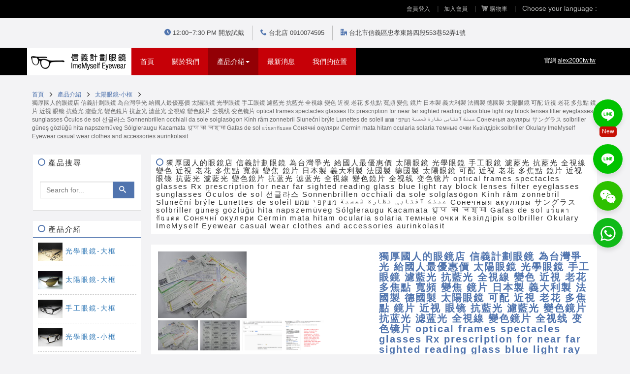

--- FILE ---
content_type: text/html; charset=UTF-8
request_url: https://www.alex2000tw.tw/zh-TW/products-content/id/9320/
body_size: 13950
content:
<!doctype html>
<!-- 台北數位集團版權所有 -->
<!-- Powered by taipeiads.com -->
<html lang="zh-TW" prefix="og: http://ogp.me/ns#">

<head>
<meta property="og:title" content="獨厚國人的眼鏡店 信義計劃眼鏡 為台灣爭光 給國人最優惠價 太陽眼鏡 光學眼鏡 手工眼鏡 濾藍光 抗藍光 全視線 變色 近視 老花 多焦點 寬頻 變焦 鏡片 日本製 義大利製 法國製 德國製   太陽眼鏡  可配 近視 老花 多焦點 鏡片 近视 眼镜 抗藍光 濾藍光 變色鏡片 抗蓝光 滤蓝光 全視線 變色鏡片 全视线 变色镜片 optical frames spectacles glasses Rx prescription for near far sighted reading glass blue light ray block lenses filter eyeglasses sunglasses Óculos de sol 선글라스 Sonnenbrillen occhiali da sole solglasögon Kính râm zonnebril Sluneční brýle Lunettes de soleil عینک آفتابی نظارة شمسية משקפי שמש Сонечныя акуляры サングラス solbriller güneş gözlüğü hita napszemüveg Sólgleraugu Kacamata धूप का चश्मा Gafas de sol แว่นตากันแดด Сонячні окуляри Cermin mata hitam ocularia solaria темные очки Көзілдірік solbriller Okulary ImeMyself Eyewear casual wear clothes and accessories aurinkolasit - 信義計劃眼鏡 - 名牌眼鏡驚喜特價413" />
<meta property="og:description" content=" 編號：433 類別：太陽眼鏡-小框 重量：" />
<meta property="og:image" content="https://www.alex2000tw.tw/upload/small/000000000000000 國外C一起.JPG" />


<meta charset="utf-8" />
<meta name="viewport" content="width=device-width, initial-scale=1.0, maximum-scale=1.0, user-scalable=no">


<meta name="keywords" content="名牌太陽眼鏡,手工眼鏡,粗框眼鏡,日本手工眼鏡,膠框眼鏡,鈦眼鏡,木眼鏡,ic berlin,tag,造型眼鏡,信義計劃眼鏡" />
<meta name="description" content="提供信義計劃眼鏡、名牌粗框手工鏡框、太陽眼鏡ic berlin,tag等產品眼睛是靈魂之窗, 換衣服不如換眼鏡!我們的眼鏡保證是全新真品,而且是全台灣最低價。" />

<meta name="google-translate-customization" content="133f6040d29d2f1a-7e5c3a6d51e14b21-g86fe69dbc8f3ad65-11" />

    
    <title>信義計劃眼鏡 - 名牌眼鏡驚喜特價413</title>
  <link rel="stylesheet" type="text/css" href="/res/zh-TW/css/styles.css?v=201901231640" />
  <link rel="stylesheet" type="text/css" href="/res/zh-TW/css/bootstrap.css?v=201901231640" />
  <link rel="stylesheet" type="text/css" href="/res/zh-TW/css/edit_20211105.css?v=20211111" />

  <style>
    .side_icon {
      top: 50%;
      transform: translateY(-50%);
    }
    .line_new {
      margin-bottom: 10px;
      display: flex;
      flex-direction: column;
      align-items: center;
      justify-content: center;
    }
    .line_new .line {
      margin-bottom: 0;
    }
    .line_new span {
      font-size: 12px;
      color: #fff;
      background-color: #c61005;
      padding: 2px 5px;
      border-radius: 5px;
      transform: translateY(-5px);
    }
  </style>
  <script type="text/javascript" src="/res/zh-TW/js/jquery-1.9.1.min.js"></script>
  <script type="text/javascript" src="/res/zh-TW/js/bootstrap.min.js"></script>
  <script type="text/javascript" src="/res/zh-TW/js/scrollfix.js" charset="utf-8"></script>
	<script type="text/javascript">
    $(window).load(function() {
    	if($(window).height()>=800){
        $('.scrollfix').scrollFix({
            syncSize: true,
            syncPosition: false,
        });
    	}
    });
    </script>
    <!--[if lt IE 9]><script type="text/javascript" src="/res/zh-TW/js/html5shiv.js"></script><![endif]-->
	<script type="text/javascript" src="/res/zh-TW/js/respond.min.js"></script>
	<meta name="google-site-verification" content="A6GrN9ku0KR3iHryX2Fij4AP5J0Djcq1gjKLP6DB7Uw" />
<meta name="google-site-verification" content="xgGTJBYqG1wrOjbNoCEMjfoTyozaBMqwaKY-GR5jt20" />
<meta name="google-site-verification" content="B0IxliOJQu2fu0v1RzBXbdNM-uYe5uRVVmI8ODmrDLQ" />
<script>
  (function(i,s,o,g,r,a,m){i['GoogleAnalyticsObject']=r;i[r]=i[r]||function(){
  (i[r].q=i[r].q||[]).push(arguments)},i[r].l=1*new Date();a=s.createElement(o),
  m=s.getElementsByTagName(o)[0];a.async=1;a.src=g;m.parentNode.insertBefore(a,m)
  })(window,document,'script','//www.google-analytics.com/analytics.js','ga');

  ga('create', 'UA-33204109-1', 'auto');
  ga('send', 'pageview');

</script>
    <link rel="stylesheet" type="text/css" href="/res/zh-TW/css/jquery.fancybox.css" />
</head>

<body>

    <div class="wrap">
        <div class="topbar">
            <div class="container">
                <ul class="pull-right">

                                       <li><a href="javascript:void(0)" class="login">會員登入</a>
                        <div class="sub">
                            <form id="form-2">
                                <div class="input-group">
                                    <div class="input-group-addon"><i class="icon-user"></i>
                                    </div>
                                    <input type="text" class="form-control" name="username" placeholder="帳號" />
                                </div>
                                <div class="input-group">
                                    <div class="input-group-addon"><i class="icon-lock2"></i>
                                    </div>
                                    <input type="password" class="form-control" name="password" id="login-password" placeholder="密碼" />
                                </div>
                                <button class="btn btn-primary btn-block" id="submit-2">登入</button>
                            </form>
                        </div>
                    </li>
                    <li><a href="/zh-TW/registration/">加入會員</a>
                    </li>
                                      <li><a href="/zh-TW/shoppingCart/?a=5847"><i class="icon-cart3"></i>購物車</a>
                    </li>
                    <li class="translate" id="translateID">
                        <span style="font-size:1em;padding:0 8px;display:inline-block">Choose your language : </span>
                        <div id="google_translate_element" style="display:inline-block"></div>
                        <script type="text/javascript">
                        function googleTranslateElementInit() {
                            new google.translate.TranslateElement({
                                pageLanguage: 'zh-TW',
                                layout: google.translate.TranslateElement.InlineLayout.SIMPLE
                            }, 'google_translate_element');
                           }
                        </script>
                        <script type="text/javascript" src="//translate.google.com/translate_a/element.js?cb=googleTranslateElementInit"></script>
                    </li>
                </ul>
            </div>
        </div>
        <div class="topbar-bottom">
            <div class="container">
                <ul>
                    <li><i class="icon-clock2"></i>12:00~7:30 PM 開放試戴
                    </li>
                    <li><i class="icon-phone"></i>台北店 0910074595
                    </li>
                    <li class="last"><i class="icon-office"></i>台北市信義區忠孝東路四段553巷52弄1號</li>
                </ul>
            </div>
        </div>
        <div class="navbar navbar-default">
            <div class="container">
                <!-- Brand and toggle get grouped for better mobile display -->
                <div class="navbar-header">
                    <button type="button" class="navbar-toggle collapsed" data-toggle="collapse" data-target="#bs-example-navbar-collapse-1">
                        <span class="sr-only">Toggle navigation</span>
                        <span class="icon-bar"></span>
                        <span class="icon-bar"></span>
                        <span class="icon-bar"></span>
                    </button>
                    <a class="navbar-brand" href="/zh-TW/index/" style="padding:8px;"><img src="/res/zh-TW/images/logo.png" height="40" width="196" class="img-responsive" alt="" title="信義計畫眼鏡" />
                    </a>
                </div>
                <!-- Collect the nav links, forms, and other content for toggling -->
                <div class="collapse navbar-collapse" id="bs-example-navbar-collapse-1">
                    <ul class="nav navbar-nav">
                        <li><a href="/zh-TW/index/">首頁<span class="sr-only">(current)</span></a>
                        </li>
                        <li><a href="/zh-TW/about/">關於我們</a>
                        </li>
                        <li class="active"><a href="/zh-TW/products/" class="dropdown-toggle" data-toggle="dropdown" role="button" aria-expanded="false">產品介紹<span class="caret"></span></a>
                            <ul class="dropdown-menu" role="menu">
                                                              <li><a href="/zh-TW/products/nodeA/14319198340001/">光學眼鏡-大框</a></li>
                                                              <li><a href="/zh-TW/products/nodeA/14319198200001/">太陽眼鏡-大框</a></li>
                                                              <li><a href="/zh-TW/products/nodeA/14319198050001/">手工眼鏡-大框</a></li>
                                                              <li><a href="/zh-TW/products/nodeA/14319197900001/">光學眼鏡-小框</a></li>
                                                              <li class="current"><a href="/zh-TW/products/nodeA/14319197080001/">太陽眼鏡-小框</a></li>
                                                              <li><a href="/zh-TW/products/nodeA/14319196820001/">手工眼鏡-小框</a></li>
                                                          </ul>
                        </li>
                        <li><a href="/zh-TW/news/">最新消息</a>
                        </li>
                        <li><a href="/zh-TW/contact/">我們的位置</a>
                        </li>
                    </ul>
                    <a href="/" class="official">官網 <span>alex2000tw.tw</span></a>
                </div>
            </div>
        </div>
        <div class="container">
            <ol class="breadcrumb">
                <li><a href="/zh-TW/index/">首頁</a></li>
                <span class="glyphicon glyphicon-menu-right"></span>
                <li><a href="/zh-TW/products/">產品介紹</a></li>
                <span class="glyphicon glyphicon-menu-right"></span>
                <li><a href="/zh-TW/products/nodeA/14319197080001/">太陽眼鏡-小框</a></li>
                <span class="glyphicon glyphicon-menu-right"></span>
                <li class="active">獨厚國人的眼鏡店 信義計劃眼鏡 為台灣爭光 給國人最優惠價 太陽眼鏡 光學眼鏡 手工眼鏡 濾藍光 抗藍光 全視線 變色 近視 老花 多焦點 寬頻 變焦 鏡片 日本製 義大利製 法國製 德國製   太陽眼鏡  可配 近視 老花 多焦點 鏡片 近视 眼镜 抗藍光 濾藍光 變色鏡片 抗蓝光 滤蓝光 全視線 變色鏡片 全视线 变色镜片 optical frames spectacles glasses Rx prescription for near far sighted reading glass blue light ray block lenses filter eyeglasses sunglasses Óculos de sol 선글라스 Sonnenbrillen occhiali da sole solglasögon Kính râm zonnebril Sluneční brýle Lunettes de soleil عینک آفتابی نظارة شمسية משקפי שמש Сонечныя акуляры サングラス solbriller güneş gözlüğü hita napszemüveg Sólgleraugu Kacamata धूप का चश्मा Gafas de sol แว่นตากันแดด Сонячні окуляри Cermin mata hitam ocularia solaria темные очки Көзілдірік solbriller Okulary ImeMyself Eyewear casual wear clothes and accessories aurinkolasit</li>
            </ol>
            <div class="content">
                <div class="main">
                                      <h3 class="block-title"><span class="icon-radio-unchecked"></span>獨厚國人的眼鏡店 信義計劃眼鏡 為台灣爭光 給國人最優惠價 太陽眼鏡 光學眼鏡 手工眼鏡 濾藍光 抗藍光 全視線 變色 近視 老花 多焦點 寬頻 變焦 鏡片 日本製 義大利製 法國製 德國製   太陽眼鏡  可配 近視 老花 多焦點 鏡片 近视 眼镜 抗藍光 濾藍光 變色鏡片 抗蓝光 滤蓝光 全視線 變色鏡片 全视线 变色镜片 optical frames spectacles glasses Rx prescription for near far sighted reading glass blue light ray block lenses filter eyeglasses sunglasses Óculos de sol 선글라스 Sonnenbrillen occhiali da sole solglasögon Kính râm zonnebril Sluneční brýle Lunettes de soleil عینک آفتابی نظارة شمسية משקפי שמש Сонечныя акуляры サングラス solbriller güneş gözlüğü hita napszemüveg Sólgleraugu Kacamata धूप का चश्मा Gafas de sol แว่นตากันแดด Сонячні окуляри Cermin mata hitam ocularia solaria темные очки Көзілдірік solbriller Okulary ImeMyself Eyewear casual wear clothes and accessories aurinkolasit</h3>
                    <div class="detail-area">
                        <div class="row">
                            <div class="col-md-6">
                                <div class="full">
                                    <img src="https://www.alex2000tw.tw/upload/small/000000000000000 國外C一起.JPG" class="img-responsive" />                                </div>
                                <div class="previews">
                                                                <a href="javascript:void(0)" data-full="https://www.alex2000tw.tw/upload/small/000000000000000 國外C一起.JPG" class="selected" rel="group2">
                                  <img src="/upload/small/000000000000000 國外C一起.JPG"  class="col-xs-2" />
                                </a>
                                                                                                <a href="javascript:void(0)" data-full="https://www.alex2000tw.tw/upload/0000000000000000 美國3.JPG" rel="group2">
                                  <img src="/upload/small/0000000000000000 美國3.JPG"  class="col-xs-2" />
                                </a>
                                                                                                <a href="javascript:void(0)" data-full="https://www.alex2000tw.tw/upload/00000 鏡片的好評.png" rel="group2">
                                  <img src="/upload/small/00000 鏡片的好評.png"  class="col-xs-2" />
                                </a>
                                                                                                <a href="javascript:void(0)" data-full="https://www.alex2000tw.tw/upload/PayPal 判決.png" rel="group2">
                                  <img src="/upload/small/PayPal 判決.png"  class="col-xs-2" />
                                </a>
                                                                                                                                                                                                                              </div>
                            </div>
                            <div class="col-md-6">
                                <h2 class="pd-title">獨厚國人的眼鏡店 信義計劃眼鏡 為台灣爭光 給國人最優惠價 太陽眼鏡 光學眼鏡 手工眼鏡 濾藍光 抗藍光 全視線 變色 近視 老花 多焦點 寬頻 變焦 鏡片 日本製 義大利製 法國製 德國製   太陽眼鏡  可配 近視 老花 多焦點 鏡片 近视 眼镜 抗藍光 濾藍光 變色鏡片 抗蓝光 滤蓝光 全視線 變色鏡片 全视线 变色镜片 optical frames spectacles glasses Rx prescription for near far sighted reading glass blue light ray block lenses filter eyeglasses sunglasses Óculos de sol 선글라스 Sonnenbrillen occhiali da sole solglasögon Kính râm zonnebril Sluneční brýle Lunettes de soleil عینک آفتابی نظارة شمسية משקפי שמש Сонечныя акуляры サングラス solbriller güneş gözlüğü hita napszemüveg Sólgleraugu Kacamata धूप का चश्मा Gafas de sol แว่นตากันแดด Сонячні окуляри Cermin mata hitam ocularia solaria темные очки Көзілдірік solbriller Okulary ImeMyself Eyewear casual wear clothes and accessories aurinkolasit</h2>
                                <div class="form-cart">
                                <ul class="feature">
                                    <li><span class="item">編號：</span>433</li>
                                    <li><span class="item">類別：</span><a href="/zh-TW/products/nodeA/14319197080001/">太陽眼鏡-小框</a></li>
                                    <li><span class="item">重量：</span></li>
                                    <li><span class="item">定價：</span>$17,800</li>
                                    <li><span class="item">特價：</span><strong class="price">$1,700</strong></li>
                                    <li><span class="item">數量：</span>
                                        <select id="qty" class="form-control qty-selector">
                                                                                   <option value="1">1</option>
                                                                                   <option value="2">2</option>
                                                                                   <option value="3">3</option>
                                                                                   <option value="4">4</option>
                                                                                   <option value="5">5</option>
                                                                                 </select>
                                    </li>
                                </ul>
                                <button id="addItems" class="btn btn-default"><i class="icon-cart3"></i>放入購物車</button>
                                </div>
                                <section class="share-box block">
<script src="https://apis.google.com/js/platform.js" async defer>
  {lang: 'zh-TW'}
</script>
<!-- 在您要顯示「+1 按鈕」的位置放上這個標記。 -->
<span class="g-plusone g-share" data-size="medium"></span>
<a href="javascript:window.open('http://v.t.sina.com.cn/share/share.php?title='+encodeURIComponent(document.title)+'&url='+encodeURIComponent(location.href)+'&source=bookmark', '_blank', 'width=450,height=400')" title="分享至新浪微博"><img src="/res/zh-TW/images/weibo.png" alt="weibo" class="weibo-share" /></a>
<span id="fb-root"></span>
<script>(function(d, s, id) {
  var js, fjs = d.getElementsByTagName(s)[0];
  if (d.getElementById(id)) return;
  js = d.createElement(s); js.id = id;
  js.src = "//connect.facebook.net/zh_TW/sdk.js#xfbml=1&version=v2.3";
  fjs.parentNode.insertBefore(js, fjs);
}(document, 'script', 'facebook-jssdk'));</script>
<div class="fb-like" data-href="" data-layout="button" data-action="like" data-show-faces="false" data-share="true"></div>
</section>
                            </div>
                        </div>
                        <div class="heading">
                            <h4 class="title">商品特色</h4>
                        </div>
                        <div class="html-editor">
                            <p style="box-sizing: border-box; margin: 1em 0px; padding: 0px; border: 0px; font-variant-numeric: inherit; font-variant-east-asian: inherit; font-stretch: inherit; line-height: inherit; font-family: 微軟正黑體, Arial, sans-serif; font-size: 14px; vertical-align: baseline; color: rgb(51, 51, 51); letter-spacing: 2px; background-color: rgb(255, 255, 255);"><span style="box-sizing: border-box; margin: 0px; padding: 0px; border: 0px; font-style: inherit; font-variant: inherit; font-weight: inherit; font-stretch: inherit; line-height: inherit; font-family: inherit; font-size: 22px; vertical-align: baseline;">Foreign buyers can purchase in my website through PayPal or Payoneer now.&nbsp;&nbsp;&nbsp;</span></p>

<p style="box-sizing: border-box; margin: 1em 0px; padding: 0px; border: 0px; font-variant-numeric: inherit; font-variant-east-asian: inherit; font-stretch: inherit; line-height: inherit; font-family: 微軟正黑體, Arial, sans-serif; font-size: 14px; vertical-align: baseline; color: rgb(51, 51, 51); letter-spacing: 2px; background-color: rgb(255, 255, 255);">&nbsp;</p>

<p style="box-sizing: border-box; margin: 1em 0px; padding: 0px; border: 0px; font-variant-numeric: inherit; font-variant-east-asian: inherit; font-stretch: inherit; line-height: inherit; font-family: 微軟正黑體, Arial, sans-serif; font-size: 14px; vertical-align: baseline; color: rgb(51, 51, 51); letter-spacing: 2px; background-color: rgb(255, 255, 255);"><span style="box-sizing: border-box; margin: 0px; padding: 0px; border: 0px; font-style: inherit; font-variant: inherit; font-weight: inherit; font-stretch: inherit; line-height: inherit; font-family: inherit; font-size: 22px; vertical-align: baseline;">This item 1700 TWD +240 TWD shipping cost =1940 TWD or 69 USD</span></p>

<p style="box-sizing: border-box; margin: 1em 0px; padding: 0px; border: 0px; font-variant-numeric: inherit; font-variant-east-asian: inherit; font-stretch: inherit; line-height: inherit; font-family: 微軟正黑體, Arial, sans-serif; font-size: 14px; vertical-align: baseline; color: rgb(51, 51, 51); letter-spacing: 2px; background-color: rgb(255, 255, 255);">&nbsp;</p>

<p style="box-sizing: border-box; margin: 1em 0px; padding: 0px; border: 0px; font-variant-numeric: inherit; font-variant-east-asian: inherit; font-stretch: inherit; line-height: inherit; font-family: 微軟正黑體, Arial, sans-serif; font-size: 14px; vertical-align: baseline; color: rgb(51, 51, 51); letter-spacing: 2px; background-color: rgb(255, 255, 255);"><span style="box-sizing: border-box; margin: 0px; padding: 0px; border: 0px; font-style: inherit; font-variant: inherit; font-weight: inherit; font-stretch: inherit; line-height: inherit; font-family: inherit; font-size: 22px; vertical-align: baseline;">Pay 1940 TWD or 69 USD to my PayPal or Payoneer：alex2000tw@gmail.com</span></p>

<p style="box-sizing: border-box; margin: 1em 0px; padding: 0px; border: 0px; font-variant-numeric: inherit; font-variant-east-asian: inherit; font-stretch: inherit; line-height: inherit; font-family: 微軟正黑體, Arial, sans-serif; font-size: 14px; vertical-align: baseline; color: rgb(51, 51, 51); letter-spacing: 2px; background-color: rgb(255, 255, 255);">&nbsp;</p>

<p style="box-sizing: border-box; margin: 1em 0px; padding: 0px; border: 0px; font-variant-numeric: inherit; font-variant-east-asian: inherit; font-stretch: inherit; line-height: inherit; font-family: 微軟正黑體, Arial, sans-serif; font-size: 14px; vertical-align: baseline; color: rgb(51, 51, 51); letter-spacing: 2px; background-color: rgb(255, 255, 255);"><span style="box-sizing: border-box; margin: 0px; padding: 0px; border: 0px; font-style: inherit; font-variant: inherit; font-weight: inherit; font-stretch: inherit; line-height: inherit; font-family: inherit; font-size: 22px; vertical-align: baseline;">Email me and tell me you have paid.</span></p>

<p style="box-sizing: border-box; margin: 1em 0px; padding: 0px; border: 0px; font-variant-numeric: inherit; font-variant-east-asian: inherit; font-stretch: inherit; line-height: inherit; font-family: 微軟正黑體, Arial, sans-serif; font-size: 14px; vertical-align: baseline; color: rgb(51, 51, 51); letter-spacing: 2px; background-color: rgb(255, 255, 255);">&nbsp;</p>

<p style="box-sizing: border-box; margin: 1em 0px; padding: 0px; border: 0px; font-variant-numeric: inherit; font-variant-east-asian: inherit; font-stretch: inherit; line-height: inherit; font-family: 微軟正黑體, Arial, sans-serif; font-size: 14px; vertical-align: baseline; color: rgb(51, 51, 51); letter-spacing: 2px; background-color: rgb(255, 255, 255);"><span style="box-sizing: border-box; margin: 0px; padding: 0px; border: 0px; font-style: inherit; font-variant: inherit; font-weight: inherit; font-stretch: inherit; line-height: inherit; font-family: inherit; font-size: 22px; vertical-align: baseline;">I will ship the package right after the payment is confirmed.</span></p>

<p style="box-sizing: border-box; margin: 1em 0px; padding: 0px; border: 0px; font-variant-numeric: inherit; font-variant-east-asian: inherit; font-stretch: inherit; line-height: inherit; font-family: 微軟正黑體, Arial, sans-serif; font-size: 14px; vertical-align: baseline; color: rgb(51, 51, 51); letter-spacing: 2px; background-color: rgb(255, 255, 255);">&nbsp;</p>

<p style="box-sizing: border-box; margin: 1em 0px; padding: 0px; border: 0px; font-variant-numeric: inherit; font-variant-east-asian: inherit; font-stretch: inherit; line-height: inherit; font-family: 微軟正黑體, Arial, sans-serif; font-size: 14px; vertical-align: baseline; color: rgb(51, 51, 51); letter-spacing: 2px; background-color: rgb(255, 255, 255);"><span style="box-sizing: border-box; margin: 0px; padding: 0px; border: 0px; font-style: inherit; font-variant: inherit; font-weight: inherit; font-stretch: inherit; line-height: inherit; font-family: inherit; font-size: 22px; vertical-align: baseline;">I will offer you the tracking number, the package photos, and the inquiring site after the shipment.</span></p>

<p style="box-sizing: border-box; margin: 1em 0px; padding: 0px; border: 0px; font-variant-numeric: inherit; font-variant-east-asian: inherit; font-stretch: inherit; line-height: inherit; font-family: 微軟正黑體, Arial, sans-serif; font-size: 14px; vertical-align: baseline; color: rgb(51, 51, 51); letter-spacing: 2px; background-color: rgb(255, 255, 255);">&nbsp;</p>

<p style="box-sizing: border-box; margin: 1em 0px; padding: 0px; border: 0px; font-variant-numeric: inherit; font-variant-east-asian: inherit; font-stretch: inherit; line-height: inherit; font-family: 微軟正黑體, Arial, sans-serif; font-size: 14px; vertical-align: baseline; color: rgb(51, 51, 51); letter-spacing: 2px; background-color: rgb(255, 255, 255);"><span style="box-sizing: border-box; margin: 0px; padding: 0px; border: 0px; font-style: inherit; font-variant: inherit; font-weight: inherit; font-stretch: inherit; line-height: inherit; font-family: inherit; font-size: 22px; vertical-align: baseline;">To avoid high customs tax, I usually declare the value to be 39 USD and declare the items to be used eyeglasses, gift, or samples.</span></p>

<p style="box-sizing: border-box; margin: 1em 0px; padding: 0px; border: 0px; font-variant-numeric: inherit; font-variant-east-asian: inherit; font-stretch: inherit; line-height: inherit; font-family: 微軟正黑體, Arial, sans-serif; font-size: 14px; vertical-align: baseline; color: rgb(51, 51, 51); letter-spacing: 2px; background-color: rgb(255, 255, 255);">&nbsp;</p>

<p style="box-sizing: border-box; margin: 1em 0px; padding: 0px; border: 0px; font-variant-numeric: inherit; font-variant-east-asian: inherit; font-stretch: inherit; line-height: inherit; font-family: 微軟正黑體, Arial, sans-serif; font-size: 14px; vertical-align: baseline; color: rgb(51, 51, 51); letter-spacing: 2px; background-color: rgb(255, 255, 255);"><span style="box-sizing: border-box; margin: 0px; padding: 0px; border: 0px; font-style: inherit; font-variant: inherit; font-weight: inherit; font-stretch: inherit; line-height: inherit; font-family: inherit; font-size: 22px; vertical-align: baseline;">Actually I send you the authentic, original, and unused/brand new ones.</span></p>

<p style="box-sizing: border-box; margin: 1em 0px; padding: 0px; border: 0px; font-variant-numeric: inherit; font-variant-east-asian: inherit; font-stretch: inherit; line-height: inherit; font-family: 微軟正黑體, Arial, sans-serif; font-size: 14px; vertical-align: baseline; color: rgb(51, 51, 51); letter-spacing: 2px; background-color: rgb(255, 255, 255);">&nbsp;</p>

<p style="box-sizing: border-box; margin: 1em 0px; padding: 0px; border: 0px; font-variant-numeric: inherit; font-variant-east-asian: inherit; font-stretch: inherit; line-height: inherit; font-family: 微軟正黑體, Arial, sans-serif; font-size: 14px; vertical-align: baseline; color: rgb(51, 51, 51); letter-spacing: 2px; background-color: rgb(255, 255, 255);"><span style="box-sizing: border-box; margin: 0px; padding: 0px; border: 0px; font-style: inherit; font-variant: inherit; font-weight: inherit; font-stretch: inherit; line-height: inherit; font-family: inherit; font-size: 22px; vertical-align: baseline;">If you want me to declare more or less than 39 USD, please tell me before I ship the package.</span></p>

<p style="box-sizing: border-box; margin: 1em 0px; padding: 0px; border: 0px; font-variant-numeric: inherit; font-variant-east-asian: inherit; font-stretch: inherit; line-height: inherit; font-family: 微軟正黑體, Arial, sans-serif; font-size: 14px; vertical-align: baseline; color: rgb(51, 51, 51); letter-spacing: 2px; background-color: rgb(255, 255, 255);">&nbsp;</p>

<p style="box-sizing: border-box; margin: 1em 0px; padding: 0px; border: 0px; font-variant-numeric: inherit; font-variant-east-asian: inherit; font-stretch: inherit; line-height: inherit; font-family: 微軟正黑體, Arial, sans-serif; font-size: 14px; vertical-align: baseline; color: rgb(51, 51, 51); letter-spacing: 2px; background-color: rgb(255, 255, 255);"><span style="box-sizing: border-box; margin: 0px; padding: 0px; border: 0px; font-style: inherit; font-variant: inherit; font-weight: inherit; font-stretch: inherit; line-height: inherit; font-family: inherit; font-size: 22px; vertical-align: baseline;">(For some countries, I put a note inside the package to claim it&rsquo;s a bonus to avoid high customs tax.)</span></p>

<p style="box-sizing: border-box; margin: 1em 0px; padding: 0px; border: 0px; font-variant-numeric: inherit; font-variant-east-asian: inherit; font-stretch: inherit; line-height: inherit; font-family: 微軟正黑體, Arial, sans-serif; font-size: 14px; vertical-align: baseline; color: rgb(51, 51, 51); letter-spacing: 2px; background-color: rgb(255, 255, 255);">&nbsp;</p>

<p style="box-sizing: border-box; margin: 1em 0px; padding: 0px; border: 0px; font-variant-numeric: inherit; font-variant-east-asian: inherit; font-stretch: inherit; line-height: inherit; font-family: 微軟正黑體, Arial, sans-serif; font-size: 14px; vertical-align: baseline; color: rgb(51, 51, 51); letter-spacing: 2px; background-color: rgb(255, 255, 255);"><span style="box-sizing: border-box; margin: 0px; padding: 0px; border: 0px; font-style: inherit; font-variant: inherit; font-weight: inherit; font-stretch: inherit; line-height: inherit; font-family: inherit; font-size: 22px; vertical-align: baseline;">PayPal will protect buyers&rsquo; purchase.</span></p>

<p style="box-sizing: border-box; margin: 1em 0px; padding: 0px; border: 0px; font-variant-numeric: inherit; font-variant-east-asian: inherit; font-stretch: inherit; line-height: inherit; font-family: 微軟正黑體, Arial, sans-serif; font-size: 14px; vertical-align: baseline; color: rgb(51, 51, 51); letter-spacing: 2px; background-color: rgb(255, 255, 255);">&nbsp;</p>

<p style="box-sizing: border-box; margin: 1em 0px; padding: 0px; border: 0px; font-variant-numeric: inherit; font-variant-east-asian: inherit; font-stretch: inherit; line-height: inherit; font-family: 微軟正黑體, Arial, sans-serif; font-size: 14px; vertical-align: baseline; color: rgb(51, 51, 51); letter-spacing: 2px; background-color: rgb(255, 255, 255);"><span style="box-sizing: border-box; margin: 0px; padding: 0px; border: 0px; font-style: inherit; font-variant: inherit; font-weight: inherit; font-stretch: inherit; line-height: inherit; font-family: inherit; font-size: 22px; vertical-align: baseline;">I&#39;m law-abiding and trustworthy; you will receive authentic, unused, and original eyeglasses and additional gifts for sure.</span></p>

<p style="box-sizing: border-box; margin: 1em 0px; padding: 0px; border: 0px; font-variant-numeric: inherit; font-variant-east-asian: inherit; font-stretch: inherit; line-height: inherit; font-family: 微軟正黑體, Arial, sans-serif; font-size: 14px; vertical-align: baseline; color: rgb(51, 51, 51); letter-spacing: 2px; background-color: rgb(255, 255, 255);">&nbsp;</p>

<p style="box-sizing: border-box; margin: 1em 0px; padding: 0px; border: 0px; font-variant-numeric: inherit; font-variant-east-asian: inherit; font-stretch: inherit; line-height: inherit; font-family: 微軟正黑體, Arial, sans-serif; font-size: 14px; vertical-align: baseline; color: rgb(51, 51, 51); letter-spacing: 2px; background-color: rgb(255, 255, 255);"><span style="box-sizing: border-box; margin: 0px; padding: 0px; border: 0px; font-style: inherit; font-variant: inherit; font-weight: inherit; font-stretch: inherit; line-height: inherit; font-family: inherit; font-size: 22px; vertical-align: baseline;">Warm regards,</span></p>

<p style="box-sizing: border-box; margin: 1em 0px; padding: 0px; border: 0px; font-variant-numeric: inherit; font-variant-east-asian: inherit; font-stretch: inherit; line-height: inherit; font-family: 微軟正黑體, Arial, sans-serif; font-size: 14px; vertical-align: baseline; color: rgb(51, 51, 51); letter-spacing: 2px; background-color: rgb(255, 255, 255);">&nbsp;</p>

<p style="box-sizing: border-box; margin: 1em 0px; padding: 0px; border: 0px; font-variant-numeric: inherit; font-variant-east-asian: inherit; font-stretch: inherit; line-height: inherit; font-family: 微軟正黑體, Arial, sans-serif; font-size: 14px; vertical-align: baseline; color: rgb(51, 51, 51); letter-spacing: 2px; background-color: rgb(255, 255, 255);"><span style="box-sizing: border-box; margin: 0px; padding: 0px; border: 0px; font-style: inherit; font-variant: inherit; font-weight: inherit; font-stretch: inherit; line-height: inherit; font-family: inherit; font-size: 22px; vertical-align: baseline;">Alex&nbsp;</span></p>

<div style="font-size: 16px; font-family: &quot;Helvetica Neue&quot;, Helvetica, Arial, sans-serif; letter-spacing: 2px; color: rgb(38, 40, 42);"><span style="font-family: 微軟正黑體;"><span style="font-size: 22px;"><span style="color: rgb(51, 51, 51); font-style: inherit; font-weight: inherit;">PayPal</span><span style="color: rgb(51, 51, 51); font-style: inherit; font-weight: inherit;">/Payoneer/Gmail:&nbsp;</span><span style="color: rgb(51, 51, 51); font-style: inherit; font-weight: inherit;"><span style="color: rgb(0, 0, 255);">&nbsp;alex2000tw@gmail.com&nbsp;&nbsp;</span></span><span style="color: rgb(51, 51, 51); font-style: inherit; font-weight: inherit;">&nbsp;</span></span></span></div>

<div dir="ltr" style="font-family: &quot;Helvetica Neue&quot;, Helvetica, Arial, sans-serif; font-size: 13px; letter-spacing: 2px; color: rgb(38, 40, 42);">
<div dir="ltr">
<div dir="ltr"><span style="font-family: 微軟正黑體;"><span style="font-size: 22px;"><span style="color: rgb(51, 51, 51); font-style: inherit; font-weight: inherit; margin: 0px; padding: 0px; border: 0px; font-stretch: inherit; line-height: inherit; vertical-align: baseline;"><span style="color: rgb(0, 100, 0);">LINE / WeChat:&nbsp;</span><span style="color: rgb(255, 0, 0);">alex20000tw</span></span><br />
<span style="color: rgb(0, 100, 0);">WhatsAPP:&nbsp;</span><span style="color: rgb(255, 0, 0);">+886910074595</span></span></span></div>
</div>
</div>

<p style="box-sizing: border-box; margin: 1em 0px; padding: 0px; border: 0px; font-variant-numeric: inherit; font-variant-east-asian: inherit; font-stretch: inherit; line-height: inherit; font-family: 微軟正黑體, Arial, sans-serif; font-size: 14px; vertical-align: baseline; color: rgb(51, 51, 51); letter-spacing: 2px; background-color: rgb(255, 255, 255);">&nbsp;</p>

<p>&nbsp;</p>

<p>&nbsp;</p>

<p>&nbsp;</p>

<p><span style="font-size:22px;"><span style="color:#0000FF;">獨厚國人的眼鏡店</span><span id="yui_3_12_0_5_1500394022837_215">-&nbsp;<strong id="yui_3_12_0_5_1500394022837_241">-</strong></span><strong><span id="yui_3_12_0_5_1500394022837_212">信義計劃眼鏡</span></strong><strong>,&nbsp;</strong><span id="yui_3_12_0_5_1500393010628_469">為台灣和華人爭光</span>,&nbsp;到國外開賣才一年多,&nbsp;全球各國眼鏡名店- - -日本表參道名店/美國紐約/費城/棕梠灘名店/土耳其伊斯坦堡名店/菲律賓馬尼拉名店/俄羅斯莫斯科名店/西班牙巴塞隆納名店/義大利米蘭名店/加拿大魁北克名店/卡達名店/韓國首爾名店,&nbsp;都來跟我們採購眼鏡,&nbsp;然後在他們國家以3倍以上的價格轉售.&nbsp;</span></p>

<p id="yui_3_12_0_5_1500394022837_235"><br />
<span style="font-size:22px;">請看圖片,&nbsp;全球各國的網友都跟我們信義計劃眼鏡購買眼鏡,&nbsp;而且驚呼全新真品的價格真的很優惠, (我們賣給台灣網友的價格遠低於賣給外國人的售價),&nbsp;外國人購買之後,&nbsp;給我們極高的評價,&nbsp;&nbsp;Very good communication, fast shipment, highly recommended A+++. (還有國外的歌手,&nbsp;<span id="yui_3_12_0_5_1500393010628_255">由唱片經紀公司安排來我們這裡挑</span>眼鏡.)&nbsp;</span></p>

<p id="yui_3_12_0_5_1500393010628_444"><br />
<span style="font-size:22px;">(PS. 唯一例外是, 有個美國紐澤西的 Hal Israel 買家, 他曾經有一副JPG眼鏡, 因為年代久久遠, 已經嚴重磨損, 而且斷裂成兩半,&nbsp;他上網看到我們有一模一樣的眼鏡出售, 就心存歹念, 跟我們購買之後, 先說眼鏡有破損. 我們跟他說 我們有兩個助理檢查, 確認眼鏡完整無誤, 並且拍照存證之後才寄出, 請他拍照給我們看破損在哪個部位.&nbsp;他寄給我們看的照片, 我們公司幾個人放大照片來看, 還是找不出所謂的破損在哪裡. 我們心想可能只是眼鏡不適合, 找藉口退貨.&nbsp; 於是我們客氣地答應他退款, 並說以後會請助理們更小心包裝之後再寄出. 沒想到, 我們收到他寄回的眼鏡之後, 嚇一大跳, 那根本不是我們寄給他的同一副眼鏡, 我們寄給他的是全新無瑕疵的, 他寄回給我們的是使用很久, 傷痕很多, 已經斷成兩截的眼鏡.&nbsp;他還惡人先下毒手, 給我們惡評. 我們向紐澤西 Camden NJ 警局報案, 卻石沉大海, 毫無回應.&nbsp;<span class="tidied-201801113040-12">去</span><span class="tidied-201801113040-10" style="font-family: &quot;Times New Roman&quot;, serif;">Google搜尋</span><span class="tidied-201801113040-12">類似案例可發現</span><span class="tidied-201801113040-10" style="font-family: &quot;Times New Roman&quot;, serif;">,&nbsp;</span><span class="tidied-201801113040-12">奸詐的</span>外國人,&nbsp;<span class="tidied-201801113040-12">詐騙華人</span><span class="tidied-201801113040-10" style="font-family: &quot;Times New Roman&quot;, serif;">,&nbsp;</span><span class="tidied-201801113040-12">屢屢得逞</span><span class="tidied-201801113040-10" style="font-family: &quot;Times New Roman&quot;, serif;">,</span>&nbsp;<span class="tidied-201801113040-12">尤其台灣和巴勒斯坦</span><span class="tidied-201801113040-10" style="font-family: &quot;Times New Roman&quot;, serif;">,</span>&nbsp;<span class="tidied-201801113040-12">幾乎是全世界最受欺負的兩個目標</span><span class="tidied-201801113040-10" style="font-family: &quot;Times New Roman&quot;, serif;">,</span>&nbsp;<span class="tidied-201801113040-12">我們只有自立自強</span><span class="tidied-201801113040-10" style="font-family: &quot;Times New Roman&quot;, serif;">,</span>&nbsp;<span class="tidied-201801113040-12">更小心防範外國小人</span><span class="tidied-201801113040-10" style="font-family: &quot;Times New Roman&quot;, serif;">,</span>&nbsp;<span class="tidied-201801113040-12">別無他法</span><span class="tidied-201801113040-10" style="font-family: &quot;Times New Roman&quot;, serif;">!)&nbsp; (&nbsp;</span>https://www.ebay.com/itm/ImeMyself-Eyewear-Jean-Paul-Gaultier-58-6104-Gold-90s-Vintage-Sunglasses/172494220504?hash=item282974ecd8:g:kdoAAOSwnHZYgeJa )&nbsp;<span style="color: rgb(34, 34, 34); font-family: Arial;">PayPal 這家國際銀行, 已經根據我們提供的照片(我們寄出前和歹徒退回後的照片), 判定我們</span>信義計劃眼鏡<span style="color: rgb(34, 34, 34); font-family: Arial;">勝訴, 讓紐澤西這個無恥小人除了給我們一個負評得逞之外, 他的詐騙計畫白忙一場, 敗興而歸. (請看網頁最後一張照片, PayPal給我們的正義判決) (類似的詐欺案例還有在義大利/美國/澳洲/印尼發生, 有義大利人</span><span style="color: rgb(34, 34, 34); font-family: Arial;">謊稱沒收到; 有澳洲人故意說跟網頁敘述有出入, 網頁說金屬框, 但卻有小部分零件是塑膠材質; 有印尼人說是別人拿她的信用卡付款, 她不承認這筆交易; 有個美國人Julian買很多, 收到了才說可不可以再給些折扣? 不然要求以UPS退回, 運費要賣方出, 最後有日本表參道店家想以更高價買, Julian才又回心轉意買回,&nbsp;</span><span style="color: rgb(34, 34, 34); font-family: Arial;">伎倆層出不窮, 無奇不有, 但PayPal都判定我們信義計劃眼鏡勝訴. 99%的國外買家是正人君子, 但大約有1%的國外買家會耍手段, 在此不厭其煩地一一提出, 無非是希望國人要小心保護自己, 台灣不是他們外國奸商想欺負就欺負的地方)</span><br />
<br />
<br />
台灣網友飽受過勞和低薪肆虐,&nbsp;我們感同身受,&nbsp;所以獨惠台灣網友,&nbsp;給台灣網友的零售價格比批發給外國眼鏡店的<span id="yui_3_12_0_5_1500394022837_250">價格還少</span>3到6成,&nbsp;獨具特色的眼鏡還一直陸續在增加當中,&nbsp;網友們不必委屈跑廉價眼鏡連鎖店(丫環店);&nbsp;同樣的價格,&nbsp;何不來逛逛我們的特色眼鏡店?(甄嬛店)</span></p>

<p id="yui_3_12_0_5_1500393010628_446"><br />
<span style="font-size:22px;">​我們在信義區- -蛋黃區小小一個地方,&nbsp;不但提供全球<strong>最特別/</strong><strong>最多款/</strong><strong>最超值低價</strong><span id="yui_3_12_0_5_1500393010628_445">的眼鏡</span>(<strong>單店</strong><strong>8000</strong><strong>多款</strong>),&nbsp;所有熱銷款比別家5折更優惠,&nbsp;堅持不耍折扣花招,&nbsp;我們官網的公開價就已經是<strong>全新真品全球最低價</strong>,&nbsp;(別家強打一次買二支/強制加配鏡片才有第二支5折(相當於75折),&nbsp;鏡片最低價1200元比我們特約眼鏡行200元貴(5倍);&nbsp;我們不限買幾支,&nbsp;不強制配鏡片,&nbsp;我們店裡面有現貨的眼鏡1到4.7折,&nbsp;特別單獨叫貨一支才會高到6折,&nbsp;不然都是超低價.&nbsp;Matsuda市價1折- -1700/17800, JPG市價1.5折- -1700/11900;&nbsp;Michael Kors市價2折- -2400/12900; Porsche Design市價37折- -8500/22500;&nbsp;ic! berlin市價&nbsp;47折- - 8900/18900;&nbsp;Frency &amp;Mercury市價&nbsp;3折- -6800/22800;頂級兒童安全偏光太陽眼鏡1.6折- -650/3900),&nbsp;如果有買第二支,&nbsp;折扣更多再送禮物<span id="yui_3_12_0_5_1500393010628_471">.</span></span></p>
                        </div>
                        <div class="heading">
                            <h4 class="title">商品Q&A</h4>
                        </div>
                                              <div class="media">
                            <p>沒有留言</p>
                        </div>
                                              <div class="guestbook">
                            <h4 class="heading">留言</h4>
                            <form id="form-1" class="form-post form-horizontal">
                                <input type="hidden" name="productId" value="9320" />
                                <div class="form-group">
                                    <label for="name" class="col-sm-3 control-label"><strong class="require">*</strong>姓名</label>
                                    <div class="col-sm-9">
                                      <input type="text" name="name" class="form-control" id="name" placeholder="" />
                                    </div>
                                </div>
                                <div class="form-group">
                                    <label for="email" class="col-sm-3 control-label"><strong class="require">*</strong>信箱</label>
                                    <div class="col-sm-9">
                                      <input type="email" name="email" class="form-control" id="email" placeholder="" />
                                    </div>
                                </div>
                                <div class="form-group">
                                    <label for="subject" class="col-sm-3 control-label"><strong class="require">*</strong>主題</label>
                                    <div class="col-sm-9">
                                      <input type="text" name="subject" class="form-control" id="subject" placeholder="" />
                                    </div>
                                </div>
                                <div class="form-group">
                                    <label for="content" class="col-sm-3 control-label"><strong class="require">*</strong>內容</label>
                                    <div class="col-sm-9">
                                      <textarea name="content" id="content" class="form-control" rows="3"></textarea>
                                    </div>
                                </div>
                                <div class="form-group">
                                    <div class="col-sm-offset-3 col-sm-3">
                                      <button id="submit-1" class="btn btn-default">送出</button>
                                    </div>
                                    <div class="col-sm-3">
                                      <button type="reset" class="btn btn-danger">清除重寫</button>
                                    </div>
                                    <div class="col-sm-3">
                                      <button class="btn" onclick="history.back()">回上一頁</button>
                                    </div>
                                </div>
                            </form>
                        </div>
                    </div>
                                  </div>
                <aside class="sidebar scrollfix">                    
                      <section class="search-box block">
                        <h3 class="block-title"><span class="icon-radio-unchecked"></span>產品搜尋</h3>
                        <form method="get" action="/zh-TW/products-search/">
                            <div class="input-group">
                              <input type="text" name="q" class="form-control" placeholder="Search for..." value="" />
                              <span class="input-group-btn">
                                <button class="btn btn-default" type="submit" onclick="if(q.value==''){ return false; }"><span class="icon-search"></span></button>
                              </span>
                            </div><!-- /input-group -->
                        </form>
                      </section>
                      <section class="product-box block ">
                        <h3 class="block-title"><span class="icon-radio-unchecked"></span>產品介紹</h3>                        
                          <ul class="news-list">
                                                      <li>
                              <img src="/upload/small/20150612112655VNk-a=P.jpg" alt="" />                              <a href="/zh-TW/products/nodeA/14319198340001/" title="光學眼鏡-大框">光學眼鏡-大框</a>
                            </li>
                                                      <li>
                              <img src="/upload/small/20150612112745ApDWUXT.jpg" alt="" />                              <a href="/zh-TW/products/nodeA/14319198200001/" title="太陽眼鏡-大框">太陽眼鏡-大框</a>
                            </li>
                                                      <li>
                              <img src="/upload/small/201506121128308wQ9iC4.jpg" alt="" />                              <a href="/zh-TW/products/nodeA/14319198050001/" title="手工眼鏡-大框">手工眼鏡-大框</a>
                            </li>
                                                      <li>
                              <img src="/upload/small/20150612112920Ni3h7rX.jpg" alt="" />                              <a href="/zh-TW/products/nodeA/14319197900001/" title="光學眼鏡-小框">光學眼鏡-小框</a>
                            </li>
                                                      <li class="current">
                              <img src="/upload/small/20150612112946sVpRF5K.jpg" alt="" />                              <a href="/zh-TW/products/nodeA/14319197080001/" title="太陽眼鏡-小框">太陽眼鏡-小框</a>
                            </li>
                                                      <li>
                              <img src="/upload/small/201506121130056fEJgxb.jpg" alt="" />                              <a href="/zh-TW/products/nodeA/14319196820001/" title="手工眼鏡-小框">手工眼鏡-小框</a>
                            </li>
                                                  </ul>
                    </section>
<section class="share-box block">
<script src="https://apis.google.com/js/platform.js" async defer>
  {lang: 'zh-TW'}
</script>
<!-- 在您要顯示「+1 按鈕」的位置放上這個標記。 -->
<span class="g-plusone g-share" data-size="medium"></span>
<a href="javascript:window.open('http://v.t.sina.com.cn/share/share.php?title='+encodeURIComponent(document.title)+'&url='+encodeURIComponent(location.href)+'&source=bookmark', '_blank', 'width=450,height=400')" title="分享至新浪微博"><img src="/res/zh-TW/images/weibo.png" alt="weibo" class="weibo-share" /></a>
<span id="fb-root"></span>
<script>(function(d, s, id) {
  var js, fjs = d.getElementsByTagName(s)[0];
  if (d.getElementById(id)) return;
  js = d.createElement(s); js.id = id;
  js.src = "//connect.facebook.net/zh_TW/sdk.js#xfbml=1&version=v2.3";
  fjs.parentNode.insertBefore(js, fjs);
}(document, 'script', 'facebook-jssdk'));</script>
<div class="fb-like" data-href="" data-layout="button" data-action="like" data-show-faces="false" data-share="true"></div>
</section>
                </aside>
            </div>
        </div>
    </div>
    <div class="footer">
        <div class="container">
            <a class="pull-left" href="/zh-TW/index/"><img src="/res/zh-TW/images/logo-bottom.jpg" height="26" width="196" class="img-responsive" alt="" title="信義計畫眼鏡" />
            </a>
            <h2 class="pull-right">Copyright © 2015, 信義計劃眼鏡, Powered by All Products Online Corp.</h2>
        </div>
    </div>
    <div class="side_icon">
        <div class="line_new">
          <a class="line" target="_blank" title="LINE" href="https://line.me/ti/p/DTYWZUe8jq">
            <img src="/res/zh-TW//images/line.svg" alt="">
          </a>
          <span>New</span>
        </div>
            <a class="line" target="_blank" title="LINE" href="https://line.me/ti/p/~alex20000tw">
                <img src="/res/zh-TW//images/line.svg" alt="">
            </a>
             <a class="wechat" target="_blank" title="WeChat" href="#" rel="Wechat">
                <img src="/res/zh-TW//images/wechat.svg" alt="">
            </a>
            <div id="Wechat" class="wechat-content" style="display:none">
                <button class="close" type="button">Close</button>
                <img src="/res/zh-TW//images/wechat_qrcode.jpg" width="120">
            </div>
            <a class="whatsapp" target="_blank" title="WhatsApp" href="https://api.whatsapp.com/message/SRW2UNUUPHCZG1?src=qr">
                <img src="/res/zh-TW//images/whatsapp.svg" alt="">
            </a>
            <!--
            <a class="whatsapp" target="_blank" title="WhatsApp" href="/res/zh-TW//images/whatsapp_qrcode.JPG?v=20211111">
                <img src="/res/zh-TW//images/whatsapp.svg" alt="">
            </a>
            -->
    </div>
    <style>
        #Wechat{
            position: absolute;
            left: -140px;
            top: 0;
            width: 130px;
            background: #fff;
            display: flex;
            flex-direction: column;
        }
        .wechat-content img{
            margin: 0 auto;
        }
        button.close{
            font-size: 0.75em;
            color:#121212;
            opacity: 1;
            padding: 5px 15px 0;
            text-align: right;
        }
    </style>

    <script>
        $('.wechat').click(function(){
            $('.wechat-content').hide();
            $('#'+this.rel+'').show();
            return false;
        });
        $('.wechat-content .close, .wechat-content img').click(function(){
            $(this).parent().hide();
        });
    </script>
<script src="/res/lib/jquery/plugins/form/jquery.form.min.js" type="text/javascript"></script>
<script src="/res/lib/jquery/plugins/blockUI/jquery.blockUI.js" type="text/javascript"></script>
<script type="text/javascript"> 
    $(function(){
        $('#submit-2').click(function(){
    		var options={
    			//target:'#state',
    			beforeSubmit:  function(){
    				//$('#mmsg').html(' ');
    				$.blockUI({ message: '<span style="font-weight: bold; font-size: 2em;"><img src="/res/img/ajax-loader.gif" />驗證中...</span>'});
    			},
    			success: function(data, status){
    				//if(data.state){ $('#form-2').resetForm(); }
    				//$('#mmsg').html(data.msg);
    				$.unblockUI();
    				if(data.state){
      				//    location.reload();
                                    location.href='/zh-TW/index/';
      				}
    				else{
        				alert(data.msg);
    					$('#login-password').val('');
    				}
    			},
    			error: function(data, status, e){},
    			url:'/zh-TW/process/ps/exeLogIn/',
    			type:'post',
    			dataType:'json'
    		};
    		$('#form-2').ajaxForm(options);
    	});
    });
</script>
<script type="text/javascript" src="/res/zh-TW/js/jquery.fancybox.pack.js"></script>

<script type="text/javascript" charset="UTF-8">
/* <![CDATA[ */
try { if (undefined == xajax.config) xajax.config = {}; } catch (e) { xajax = {}; xajax.config = {}; };
xajax.config.requestURI = "https://www.alex2000tw.tw/zh-TW/products-content/id/9320/";
xajax.config.statusMessages = false;
xajax.config.waitCursor = true;
xajax.config.version = "xajax 0.5";
xajax.config.defaultMode = "asynchronous";
xajax.config.defaultMethod = "POST";
xajax.config.JavaScriptURI = "/res/lib/xajax/";
/* ]]> */
</script>
<script type="text/javascript" src="/res/lib/xajax/xajax_js/xajax_core.js" charset="UTF-8"></script>
<script type="text/javascript" charset="UTF-8">
/* <![CDATA[ */
window.setTimeout(
 function() {
  var scriptExists = false;
  try { if (xajax.isLoaded) scriptExists = true; }
  catch (e) {}
  if (!scriptExists) {
   alert("Error: the xajax Javascript component could not be included. Perhaps the URL is incorrect?\nURL: /res/lib/xajax/xajax_js/xajax_core.js");
  }
 }, 2000);
/* ]]> */
</script>

<script type='text/javascript' charset='UTF-8'>
/* <![CDATA[ */
xajax_getProductList = function() { return xajax.request( { xjxfun: 'getProductList' }, { parameters: arguments } ); };
xajax_getProductSearchList = function() { return xajax.request( { xjxfun: 'getProductSearchList' }, { parameters: arguments } ); };
xajax_getNewsList = function() { return xajax.request( { xjxfun: 'getNewsList' }, { parameters: arguments } ); };
xajax_addItems = function() { return xajax.request( { xjxfun: 'addItems' }, { parameters: arguments } ); };
xajax_changeQty = function() { return xajax.request( { xjxfun: 'changeQty' }, { parameters: arguments } ); };
xajax_deleteItems = function() { return xajax.request( { xjxfun: 'deleteItems' }, { parameters: arguments } ); };
xajax_changeFreight = function() { return xajax.request( { xjxfun: 'changeFreight' }, { parameters: arguments } ); };
xajax_selectPayPal = function() { return xajax.request( { xjxfun: 'selectPayPal' }, { parameters: arguments } ); };
xajax_notPayPal = function() { return xajax.request( { xjxfun: 'notPayPal' }, { parameters: arguments } ); };
xajax_changeGender = function() { return xajax.request( { xjxfun: 'changeGender' }, { parameters: arguments } ); };
/* ]]> */
</script>

<script type="text/javascript">
      $(document).ready(function(){
        $('.previews a').click(function(){
          var largeImage = $(this).attr('data-full');
          $('.selected').removeClass();
          $(this).addClass('selected');
          $('.full img').hide();
          $('.full img').attr('src', largeImage);
          $('.full img').fadeIn();
        }); // closing the listening on a click
        $('.full img').on('click', function(){
          var modalImage = $(this).attr('src');
          $.fancybox.open(modalImage);
        });
     
       //closing our doc ready
       //$(".previews a").fancybox();
       
        $('#addItems').click(function(){
        	xajax_addItems('9320', $('#qty').val());
        });
       
        $('#submit-1').click(function(){
    		var options={
    			//target:'#state',
    			beforeSubmit:  function(){
    				//$('#mmsg').html(' ');
    				$.blockUI({ message: '<span style="font-weight: bold; font-size: 2em;"><img src="/res/img/ajax-loader.gif" />傳送中...</span>'});
    			},
    			success: function(data, status){
    				//if(data.state){ $('#form-1').resetForm(); }
    				//$('#mmsg').html(data.msg);
    				$.unblockUI();
    				alert(data.msg);
    				if(data.state){
    				    location.reload();
    				}
    			},
    			error: function(data, status, e){},
    			url:'/zh-TW/process/ps/exeLeaveMessage/',
    			type:'post',
    			dataType:'json'
    		};
    		$('#form-1').ajaxForm(options);
    	});
      });
</script>
<script type="text/javascript">
var gaJsHost = (("https:" == document.location.protocol) ? "https://ssl." : "http://www.");
document.write(unescape("%3Cscript src='" + gaJsHost + "google-analytics.com/ga.js' type='text/javascript'%3E%3C/script%3E"));
</script>
<script type="text/javascript">
try {
var pageTracker = _gat._getTracker("UA-11945324-1");
pageTracker._trackPageview();
} catch(err) {}</script>
</body>
</html>

--- FILE ---
content_type: text/html; charset=utf-8
request_url: https://accounts.google.com/o/oauth2/postmessageRelay?parent=https%3A%2F%2Fwww.alex2000tw.tw&jsh=m%3B%2F_%2Fscs%2Fabc-static%2F_%2Fjs%2Fk%3Dgapi.lb.en.2kN9-TZiXrM.O%2Fd%3D1%2Frs%3DAHpOoo_B4hu0FeWRuWHfxnZ3V0WubwN7Qw%2Fm%3D__features__
body_size: 160
content:
<!DOCTYPE html><html><head><title></title><meta http-equiv="content-type" content="text/html; charset=utf-8"><meta http-equiv="X-UA-Compatible" content="IE=edge"><meta name="viewport" content="width=device-width, initial-scale=1, minimum-scale=1, maximum-scale=1, user-scalable=0"><script src='https://ssl.gstatic.com/accounts/o/2580342461-postmessagerelay.js' nonce="dr09NkcWXJW-wp5OAuoZ3A"></script></head><body><script type="text/javascript" src="https://apis.google.com/js/rpc:shindig_random.js?onload=init" nonce="dr09NkcWXJW-wp5OAuoZ3A"></script></body></html>

--- FILE ---
content_type: image/svg+xml
request_url: https://www.alex2000tw.tw/res/zh-TW//images/whatsapp.svg
body_size: 863
content:
<svg xmlns="http://www.w3.org/2000/svg" xmlns:xlink="http://www.w3.org/1999/xlink" width="48" height="48" viewBox="0 0 48 48">
  <defs>
    <clipPath id="clip-whatsapp">
      <rect width="48" height="48"/>
    </clipPath>
  </defs>
  <g id="whatsapp" clip-path="url(#clip-whatsapp)">
    <g id="组_3" data-name="组 3" transform="translate(2.617 2.617)">
      <rect id="矩形_2" data-name="矩形 2" width="42" height="42" rx="8.65" transform="translate(0.383 0.383)" fill="#10ba18"/>
      <g id="WA_Logo" transform="translate(6.566 6.29)">
        <g id="组_1" data-name="组 1">
          <path id="路径_1" data-name="路径 1" d="M71.509,44.948A15.188,15.188,0,0,0,47.6,63.262l-2.155,7.865L53.5,69.016a15.186,15.186,0,0,0,7.259,1.847h.006A15.182,15.182,0,0,0,71.509,44.948ZM60.764,68.3h-.005a12.613,12.613,0,0,1-6.426-1.759l-.461-.273-4.778,1.252,1.275-4.655-.3-.478A12.626,12.626,0,1,1,60.764,68.3Zm6.925-9.448c-.38-.19-2.245-1.107-2.593-1.234s-.6-.19-.854.19-.98,1.234-1.2,1.487-.443.285-.822.095a10.363,10.363,0,0,1-3.052-1.882,11.428,11.428,0,0,1-2.111-2.627c-.221-.38-.024-.585.166-.774.171-.17.38-.443.569-.664a2.585,2.585,0,0,0,.38-.633.7.7,0,0,0-.032-.664c-.095-.19-.854-2.057-1.17-2.816-.308-.739-.621-.639-.854-.651s-.474-.013-.728-.013a1.4,1.4,0,0,0-1.012.475A4.253,4.253,0,0,0,53.046,52.3a7.374,7.374,0,0,0,1.55,3.923c.19.253,2.676,4.084,6.484,5.727a21.842,21.842,0,0,0,2.164.8,5.207,5.207,0,0,0,2.39.15A3.909,3.909,0,0,0,68.2,61.1a3.169,3.169,0,0,0,.221-1.8C68.322,59.137,68.069,59.042,67.689,58.852Z" transform="translate(-45.447 -40.497)" fill="#fff" fill-rule="evenodd"/>
        </g>
      </g>
    </g>
  </g>
</svg>
